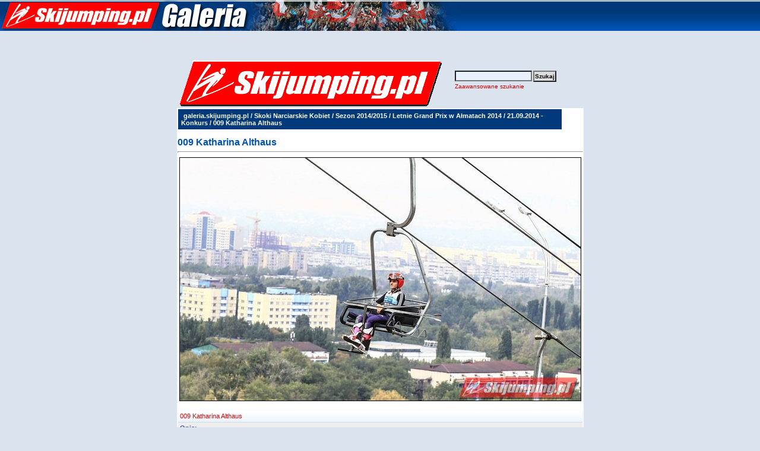

--- FILE ---
content_type: text/html; charset=ISO-8859-2
request_url: https://www.galeria.skijumping.pl/details.php?image_id=183623&sessionid=ni3sevv1o3fm38tb1g698mn2n2
body_size: 2357
content:

<!DOCTYPE HTML PUBLIC "-//W3C//DTD HTML 4.01 Transitional//EN">
<html dir="ltr">
<head>
<title>Skoki Narciarskie - Zdjęcia, Galeria zdjęć, fotorelacje, fotki</title>
<META name="description" content="SKOKI NARCIARSKIE - galeria zdjęć. Bardzo obszerne fotorelacje z zawodów, fotki skoczków.">

<META name="keywords" content="fotki,galerie,zdjęć,foto,zdjęcia,galeria,skoki narciarskie,skoki, narciarskie,adam,małysz,polskie,poland,polish,PL,SKOKI,NARCIARSKIE,skokinarciarskie,skocznia,adam malysz,AdamMalysz,zdjęcia,skijumping,skijump,coc,lotos cup,fis cup,io,ms, skoczkowie,skokinarciarskie, skoki-narciarskie,ski jumping,skijump,narty,skocznie,zakopane,historia,fis,ranking,zawody,czteryskocznie,4skocznie,malysz,skupień,skupien,mateja,schmitt,deluxe,video,mpeg,eurosport, hannawald, sven, ammann, pochwala,simon, tomek,sven, goldi, andreas, kimmo,finowie,fińscy,simi">
<META NAME="title" CONTENT="Skijumping.pl - Skoki Narciarskie Polska">
<META NAME="robots" CONTENT="index,follow">
<meta http-equiv="content-type" content="text/html; charset=iso-8859-2" />
<link rel="stylesheet" href="./templates/default/style.css" />






<meta name="verify-v1" content="mq6MnmEpCnXCo/vPOK4BFVe1ri6uS9jFJ4bQcbuhTkM=" />

</head>
<body cellspacing=0 cellpadding=0 border=0 topmargin=0 leftmargin=0 bgcolor="#DBE4EE">
      <table width="100%" margin="0" border="0" cellspacing="0" cellpadding="0" style="background-image: url(./templates/default/images/tlo.gif); background-position: top; background-repeat: repeat-x;">

        <tr> 
          
          <td align=left><a href="http://www.galeria.skijumping.pl" title="skoki narciarskie"><img title="skoki narciarskie" src="./templates/default/images/galeria_gora1.jpg" alt="skoki narciarskie" border=0 /></a>
          <div id=partnerzy_gora_3></div>
          </td>
                  
        </tr>
        <tr><td><BR><BR><center>





<BR><BR>

</center>
</td></tr>
      </table>
<table width="640" border="0" cellspacing="0" cellpadding="0" align="center">
  <tr> 
    <td> 
      <table width="640" border="0" cellspacing="0" cellpadding="0" >

        <tr> 
          
          <td align=left><img src="./templates/default/images/header_logo.gif" alt="" /></td>
          <td width="225" align="right" background="#000000"> 
            <form method="post" action="./search.php?sessionid=372r3tke7as86c4t6slmafsi42"><input type="hidden" name="__csrf" value="5d007cfea51af06f6c927bb300034f98" />

              <table border="0" cellspacing="0" cellpadding="1">
                <tr> 
                  <td> 
                    <input type="text" name="search_keywords" size="15" class="searchinput" />
                  </td>
                  <td> 
                    <input type="submit" value="Szukaj" class="button" name="submit" />
                  </td>
                </tr>
                <tr valign="top"> 
                  <td colspan="2"><a href="./search.php?sessionid=372r3tke7as86c4t6slmafsi42" class="smalltext">Zaawansowane szukanie</a></td>
                </tr>
              </table>
            </form>
          </td>
          
        </tr>
      </table>
    </td>
  </tr>
  <tr> 
    <td class="bordercolor" align="center"> 
      <table width="640" border="0" cellspacing="1" cellpadding="0">
        <tr> 
          <td class="tablebgcolor"> 



            <table width="638" border="0" cellspacing="1" cellpadding="0">
              <tr> 
                <td height="23" class="navbar"> 
                  <table width="636" border="0" cellspacing="0" cellpadding="0">
                    <tr> 
                      <td><img src="./templates/default/images/spacer.gif" width="4" height="4" alt="" /><span class="clickstream"><a href="./index.php?sessionid=372r3tke7as86c4t6slmafsi42" class="clickstream">galeria.skijumping.pl</a>&nbsp;/&nbsp;<a href="./categories.php?cat_id=68&amp;sessionid=372r3tke7as86c4t6slmafsi42" class="clickstream">Skoki Narciarskie Kobiet</a>&nbsp;/&nbsp;<a href="./categories.php?cat_id=2013&amp;sessionid=372r3tke7as86c4t6slmafsi42" class="clickstream">Sezon 2014/2015</a>&nbsp;/&nbsp;<a href="./categories.php?cat_id=2020&amp;sessionid=372r3tke7as86c4t6slmafsi42" class="clickstream">Letnie Grand Prix w Ałmatach 2014</a>&nbsp;/&nbsp;<a href="./categories.php?cat_id=2027&amp;sessionid=372r3tke7as86c4t6slmafsi42" class="clickstream">21.09.2014 - Konkurs</a>&nbsp;/&nbsp;009 Katharina Althaus</span></td>
                      <td align="right">&nbsp;
					  </td>
                    </tr>
                  </table>
                </td>
              </tr>
            </table>

	

            <table width="90%" border="0" align=center cellspacing="0" cellpadding="0">
              <tr> 
   
                <td valign="top"><br />
                  <b class="title">009 Katharina Althaus</b>				  <hr size="1" />
                                    <div align="center">



<table cellpadding=1><tr><td bgcolor="#ffffff"><!-- Template file for JPG Files -->
<img src="./data/media/2027/009 Katharina Althaus.jpg" border="1" alt="009 Katharina Althaus" width="675" height="409" /><br />
</td></tr></table>



				    				      <br />
                  <table width="100%" border="0" cellspacing="0" cellpadding="1">
                    <tr> 
                      <td class="bordercolor"> 
                        <table width="100%" border="0" cellpadding="3" cellspacing="0">
						  <tr> 
                            <td class="head1" valign="top" colspan="2">009 Katharina Althaus</td>
                          </tr>
                          <tr> 
                            <td valign="top" class="row1"><b>Opis:</b></td>
                            <td valign="top" class="row1"><BR/><STRONG>fot.Horst Nilgen</STRONG></td>
                          </tr>
                                                         <tr>                             <td valign="top" class="row2"><b>Data:</b></td>                            <td valign="top" class="row2">21.09.2014 16:38</td>                          </tr>                          <tr>                             <td valign="top" class="row1"><b>Odsłon:</b></td>                            <td valign="top" class="row1">2655</td>                          </tr>               
                          <tr> 
                            <td valign="top" class="row2"><b>Słowa kluczowe:</b></td>
                            <td valign="top" class="row2">&nbsp;</td>
                          </tr>
                        </table>
                      </td>
                    </tr>
                  </table>
				  <br />
				  <br />
                  <table width="100%" border="0" cellspacing="0" cellpadding="1">
                    <tr> 
                      <td class="bordercolor"> 
                        <table width="100%" border="0" cellspacing="0" cellpadding="3">
                          <tr valign="top"> 
                            <td class="row2">
							  Poprzednie zdjęcie:<br />
                              <b><a href="./details.php?image_id=183620&amp;sessionid=372r3tke7as86c4t6slmafsi42">008 Skocznie w Ałmatach</a></b>
							  <!-- <br /><br /><a href="./details.php?image_id=183620&amp;sessionid=372r3tke7as86c4t6slmafsi42"><img src="./data/thumbnails/2027/008 Skocznie w Almatach.jpg" border="1"></a> -->
							  &nbsp;</td>
                            <td align="right" class="row2">
							  &nbsp;Następne zdjęcie:<br />
                              <b><a href="./details.php?image_id=183611&amp;sessionid=372r3tke7as86c4t6slmafsi42">010 Dojazd do progu</a></b>
							  <!-- <br /><br /><a href="./details.php?image_id=183611&amp;sessionid=372r3tke7as86c4t6slmafsi42"><img src="./data/thumbnails/2027/010 Dojazd do progu.jpg" border="1"></a> -->
							  </td>
                          </tr>
                        </table>
                      </td>
                    </tr>
                  </table>
                  <p>&nbsp;</p>
                </td>
              
              </tr>
            </table>
          </td>
        </tr>
      </table>
    </td>
  </tr>
  <tr> 
    <td> 

    </td>
  </tr>
</table>
 <table width=100% height=30 margin="0" border="0" cellspacing="0" cellpadding="0" style="background-image: url(./templates/default/images/tlo.gif); background-position: top; background-repeat: repeat-x;">
<tr><td><center><font style="color:#FFFFFF; size:12px; font-weight:bold;">
Kontakt w sprawie zdjęć: <a style="color:#FFFFFF; size:13px; font-weight:bold;" href="mailto:t.mieczynski@skijumping.pl">t.mieczynski@skijumping.pl</a></center>
<td></tr>

</table>

<center>






<!-- Google tag (gtag.js) -->
<script async src="https://www.googletagmanager.com/gtag/js?id=G-3Y8K8P938F"></script>
<script>
  window.dataLayer = window.dataLayer || [];
  function gtag(){dataLayer.push(arguments);}
  gtag('js', new Date());

  gtag('config', 'G-3Y8K8P938F');
</script>
 </center>

<p id="copyright" align="center">
  Powered by <b>4images</b> 1.7.6
  <br />
  Copyright &copy; 2002-2023 <a href="http://www.4homepages.de" target="_blank" rel="nofollow">4homepages.de</a>

</p>


</body></html>

